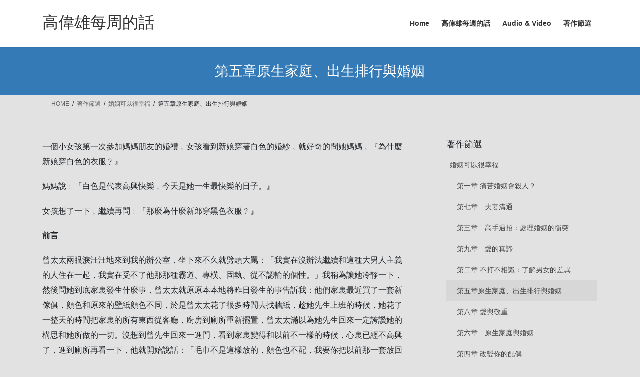

--- FILE ---
content_type: text/html; charset=UTF-8
request_url: https://timothyko.com/books/book2/book2ch5
body_size: 14622
content:
<!DOCTYPE html>
<html lang="en">
<head>
<meta charset="utf-8">
<meta http-equiv="X-UA-Compatible" content="IE=edge">
<meta name="viewport" content="width=device-width, initial-scale=1">
<title>第五章原生家庭、出生排行與婚姻 &#8211; 高偉雄每周的話</title>
<meta name='robots' content='max-image-preview:large' />
<link rel='dns-prefetch' href='//www.googletagmanager.com' />
<link rel="alternate" type="application/rss+xml" title="高偉雄每周的話 &raquo; Feed" href="https://timothyko.com/feed" />
<link rel="alternate" type="application/rss+xml" title="高偉雄每周的話 &raquo; Comments Feed" href="https://timothyko.com/comments/feed" />
<link rel="alternate" type="application/rss+xml" title="高偉雄每周的話 &raquo; 第五章原生家庭、出生排行與婚姻 Comments Feed" href="https://timothyko.com/books/book2/book2ch5/feed" />
<link rel="alternate" title="oEmbed (JSON)" type="application/json+oembed" href="https://timothyko.com/wp-json/oembed/1.0/embed?url=https%3A%2F%2Ftimothyko.com%2Fbooks%2Fbook2%2Fbook2ch5" />
<link rel="alternate" title="oEmbed (XML)" type="text/xml+oembed" href="https://timothyko.com/wp-json/oembed/1.0/embed?url=https%3A%2F%2Ftimothyko.com%2Fbooks%2Fbook2%2Fbook2ch5&#038;format=xml" />
<style id='wp-img-auto-sizes-contain-inline-css' type='text/css'>
img:is([sizes=auto i],[sizes^="auto," i]){contain-intrinsic-size:3000px 1500px}
/*# sourceURL=wp-img-auto-sizes-contain-inline-css */
</style>
<style id='wp-emoji-styles-inline-css' type='text/css'>

	img.wp-smiley, img.emoji {
		display: inline !important;
		border: none !important;
		box-shadow: none !important;
		height: 1em !important;
		width: 1em !important;
		margin: 0 0.07em !important;
		vertical-align: -0.1em !important;
		background: none !important;
		padding: 0 !important;
	}
/*# sourceURL=wp-emoji-styles-inline-css */
</style>
<style id='wp-block-library-inline-css' type='text/css'>
:root{--wp-block-synced-color:#7a00df;--wp-block-synced-color--rgb:122,0,223;--wp-bound-block-color:var(--wp-block-synced-color);--wp-editor-canvas-background:#ddd;--wp-admin-theme-color:#007cba;--wp-admin-theme-color--rgb:0,124,186;--wp-admin-theme-color-darker-10:#006ba1;--wp-admin-theme-color-darker-10--rgb:0,107,160.5;--wp-admin-theme-color-darker-20:#005a87;--wp-admin-theme-color-darker-20--rgb:0,90,135;--wp-admin-border-width-focus:2px}@media (min-resolution:192dpi){:root{--wp-admin-border-width-focus:1.5px}}.wp-element-button{cursor:pointer}:root .has-very-light-gray-background-color{background-color:#eee}:root .has-very-dark-gray-background-color{background-color:#313131}:root .has-very-light-gray-color{color:#eee}:root .has-very-dark-gray-color{color:#313131}:root .has-vivid-green-cyan-to-vivid-cyan-blue-gradient-background{background:linear-gradient(135deg,#00d084,#0693e3)}:root .has-purple-crush-gradient-background{background:linear-gradient(135deg,#34e2e4,#4721fb 50%,#ab1dfe)}:root .has-hazy-dawn-gradient-background{background:linear-gradient(135deg,#faaca8,#dad0ec)}:root .has-subdued-olive-gradient-background{background:linear-gradient(135deg,#fafae1,#67a671)}:root .has-atomic-cream-gradient-background{background:linear-gradient(135deg,#fdd79a,#004a59)}:root .has-nightshade-gradient-background{background:linear-gradient(135deg,#330968,#31cdcf)}:root .has-midnight-gradient-background{background:linear-gradient(135deg,#020381,#2874fc)}:root{--wp--preset--font-size--normal:16px;--wp--preset--font-size--huge:42px}.has-regular-font-size{font-size:1em}.has-larger-font-size{font-size:2.625em}.has-normal-font-size{font-size:var(--wp--preset--font-size--normal)}.has-huge-font-size{font-size:var(--wp--preset--font-size--huge)}.has-text-align-center{text-align:center}.has-text-align-left{text-align:left}.has-text-align-right{text-align:right}.has-fit-text{white-space:nowrap!important}#end-resizable-editor-section{display:none}.aligncenter{clear:both}.items-justified-left{justify-content:flex-start}.items-justified-center{justify-content:center}.items-justified-right{justify-content:flex-end}.items-justified-space-between{justify-content:space-between}.screen-reader-text{border:0;clip-path:inset(50%);height:1px;margin:-1px;overflow:hidden;padding:0;position:absolute;width:1px;word-wrap:normal!important}.screen-reader-text:focus{background-color:#ddd;clip-path:none;color:#444;display:block;font-size:1em;height:auto;left:5px;line-height:normal;padding:15px 23px 14px;text-decoration:none;top:5px;width:auto;z-index:100000}html :where(.has-border-color){border-style:solid}html :where([style*=border-top-color]){border-top-style:solid}html :where([style*=border-right-color]){border-right-style:solid}html :where([style*=border-bottom-color]){border-bottom-style:solid}html :where([style*=border-left-color]){border-left-style:solid}html :where([style*=border-width]){border-style:solid}html :where([style*=border-top-width]){border-top-style:solid}html :where([style*=border-right-width]){border-right-style:solid}html :where([style*=border-bottom-width]){border-bottom-style:solid}html :where([style*=border-left-width]){border-left-style:solid}html :where(img[class*=wp-image-]){height:auto;max-width:100%}:where(figure){margin:0 0 1em}html :where(.is-position-sticky){--wp-admin--admin-bar--position-offset:var(--wp-admin--admin-bar--height,0px)}@media screen and (max-width:600px){html :where(.is-position-sticky){--wp-admin--admin-bar--position-offset:0px}}

/*# sourceURL=wp-block-library-inline-css */
</style><style id='global-styles-inline-css' type='text/css'>
:root{--wp--preset--aspect-ratio--square: 1;--wp--preset--aspect-ratio--4-3: 4/3;--wp--preset--aspect-ratio--3-4: 3/4;--wp--preset--aspect-ratio--3-2: 3/2;--wp--preset--aspect-ratio--2-3: 2/3;--wp--preset--aspect-ratio--16-9: 16/9;--wp--preset--aspect-ratio--9-16: 9/16;--wp--preset--color--black: #000000;--wp--preset--color--cyan-bluish-gray: #abb8c3;--wp--preset--color--white: #ffffff;--wp--preset--color--pale-pink: #f78da7;--wp--preset--color--vivid-red: #cf2e2e;--wp--preset--color--luminous-vivid-orange: #ff6900;--wp--preset--color--luminous-vivid-amber: #fcb900;--wp--preset--color--light-green-cyan: #7bdcb5;--wp--preset--color--vivid-green-cyan: #00d084;--wp--preset--color--pale-cyan-blue: #8ed1fc;--wp--preset--color--vivid-cyan-blue: #0693e3;--wp--preset--color--vivid-purple: #9b51e0;--wp--preset--gradient--vivid-cyan-blue-to-vivid-purple: linear-gradient(135deg,rgb(6,147,227) 0%,rgb(155,81,224) 100%);--wp--preset--gradient--light-green-cyan-to-vivid-green-cyan: linear-gradient(135deg,rgb(122,220,180) 0%,rgb(0,208,130) 100%);--wp--preset--gradient--luminous-vivid-amber-to-luminous-vivid-orange: linear-gradient(135deg,rgb(252,185,0) 0%,rgb(255,105,0) 100%);--wp--preset--gradient--luminous-vivid-orange-to-vivid-red: linear-gradient(135deg,rgb(255,105,0) 0%,rgb(207,46,46) 100%);--wp--preset--gradient--very-light-gray-to-cyan-bluish-gray: linear-gradient(135deg,rgb(238,238,238) 0%,rgb(169,184,195) 100%);--wp--preset--gradient--cool-to-warm-spectrum: linear-gradient(135deg,rgb(74,234,220) 0%,rgb(151,120,209) 20%,rgb(207,42,186) 40%,rgb(238,44,130) 60%,rgb(251,105,98) 80%,rgb(254,248,76) 100%);--wp--preset--gradient--blush-light-purple: linear-gradient(135deg,rgb(255,206,236) 0%,rgb(152,150,240) 100%);--wp--preset--gradient--blush-bordeaux: linear-gradient(135deg,rgb(254,205,165) 0%,rgb(254,45,45) 50%,rgb(107,0,62) 100%);--wp--preset--gradient--luminous-dusk: linear-gradient(135deg,rgb(255,203,112) 0%,rgb(199,81,192) 50%,rgb(65,88,208) 100%);--wp--preset--gradient--pale-ocean: linear-gradient(135deg,rgb(255,245,203) 0%,rgb(182,227,212) 50%,rgb(51,167,181) 100%);--wp--preset--gradient--electric-grass: linear-gradient(135deg,rgb(202,248,128) 0%,rgb(113,206,126) 100%);--wp--preset--gradient--midnight: linear-gradient(135deg,rgb(2,3,129) 0%,rgb(40,116,252) 100%);--wp--preset--font-size--small: 13px;--wp--preset--font-size--medium: 20px;--wp--preset--font-size--large: 36px;--wp--preset--font-size--x-large: 42px;--wp--preset--spacing--20: 0.44rem;--wp--preset--spacing--30: 0.67rem;--wp--preset--spacing--40: 1rem;--wp--preset--spacing--50: 1.5rem;--wp--preset--spacing--60: 2.25rem;--wp--preset--spacing--70: 3.38rem;--wp--preset--spacing--80: 5.06rem;--wp--preset--shadow--natural: 6px 6px 9px rgba(0, 0, 0, 0.2);--wp--preset--shadow--deep: 12px 12px 50px rgba(0, 0, 0, 0.4);--wp--preset--shadow--sharp: 6px 6px 0px rgba(0, 0, 0, 0.2);--wp--preset--shadow--outlined: 6px 6px 0px -3px rgb(255, 255, 255), 6px 6px rgb(0, 0, 0);--wp--preset--shadow--crisp: 6px 6px 0px rgb(0, 0, 0);}:where(.is-layout-flex){gap: 0.5em;}:where(.is-layout-grid){gap: 0.5em;}body .is-layout-flex{display: flex;}.is-layout-flex{flex-wrap: wrap;align-items: center;}.is-layout-flex > :is(*, div){margin: 0;}body .is-layout-grid{display: grid;}.is-layout-grid > :is(*, div){margin: 0;}:where(.wp-block-columns.is-layout-flex){gap: 2em;}:where(.wp-block-columns.is-layout-grid){gap: 2em;}:where(.wp-block-post-template.is-layout-flex){gap: 1.25em;}:where(.wp-block-post-template.is-layout-grid){gap: 1.25em;}.has-black-color{color: var(--wp--preset--color--black) !important;}.has-cyan-bluish-gray-color{color: var(--wp--preset--color--cyan-bluish-gray) !important;}.has-white-color{color: var(--wp--preset--color--white) !important;}.has-pale-pink-color{color: var(--wp--preset--color--pale-pink) !important;}.has-vivid-red-color{color: var(--wp--preset--color--vivid-red) !important;}.has-luminous-vivid-orange-color{color: var(--wp--preset--color--luminous-vivid-orange) !important;}.has-luminous-vivid-amber-color{color: var(--wp--preset--color--luminous-vivid-amber) !important;}.has-light-green-cyan-color{color: var(--wp--preset--color--light-green-cyan) !important;}.has-vivid-green-cyan-color{color: var(--wp--preset--color--vivid-green-cyan) !important;}.has-pale-cyan-blue-color{color: var(--wp--preset--color--pale-cyan-blue) !important;}.has-vivid-cyan-blue-color{color: var(--wp--preset--color--vivid-cyan-blue) !important;}.has-vivid-purple-color{color: var(--wp--preset--color--vivid-purple) !important;}.has-black-background-color{background-color: var(--wp--preset--color--black) !important;}.has-cyan-bluish-gray-background-color{background-color: var(--wp--preset--color--cyan-bluish-gray) !important;}.has-white-background-color{background-color: var(--wp--preset--color--white) !important;}.has-pale-pink-background-color{background-color: var(--wp--preset--color--pale-pink) !important;}.has-vivid-red-background-color{background-color: var(--wp--preset--color--vivid-red) !important;}.has-luminous-vivid-orange-background-color{background-color: var(--wp--preset--color--luminous-vivid-orange) !important;}.has-luminous-vivid-amber-background-color{background-color: var(--wp--preset--color--luminous-vivid-amber) !important;}.has-light-green-cyan-background-color{background-color: var(--wp--preset--color--light-green-cyan) !important;}.has-vivid-green-cyan-background-color{background-color: var(--wp--preset--color--vivid-green-cyan) !important;}.has-pale-cyan-blue-background-color{background-color: var(--wp--preset--color--pale-cyan-blue) !important;}.has-vivid-cyan-blue-background-color{background-color: var(--wp--preset--color--vivid-cyan-blue) !important;}.has-vivid-purple-background-color{background-color: var(--wp--preset--color--vivid-purple) !important;}.has-black-border-color{border-color: var(--wp--preset--color--black) !important;}.has-cyan-bluish-gray-border-color{border-color: var(--wp--preset--color--cyan-bluish-gray) !important;}.has-white-border-color{border-color: var(--wp--preset--color--white) !important;}.has-pale-pink-border-color{border-color: var(--wp--preset--color--pale-pink) !important;}.has-vivid-red-border-color{border-color: var(--wp--preset--color--vivid-red) !important;}.has-luminous-vivid-orange-border-color{border-color: var(--wp--preset--color--luminous-vivid-orange) !important;}.has-luminous-vivid-amber-border-color{border-color: var(--wp--preset--color--luminous-vivid-amber) !important;}.has-light-green-cyan-border-color{border-color: var(--wp--preset--color--light-green-cyan) !important;}.has-vivid-green-cyan-border-color{border-color: var(--wp--preset--color--vivid-green-cyan) !important;}.has-pale-cyan-blue-border-color{border-color: var(--wp--preset--color--pale-cyan-blue) !important;}.has-vivid-cyan-blue-border-color{border-color: var(--wp--preset--color--vivid-cyan-blue) !important;}.has-vivid-purple-border-color{border-color: var(--wp--preset--color--vivid-purple) !important;}.has-vivid-cyan-blue-to-vivid-purple-gradient-background{background: var(--wp--preset--gradient--vivid-cyan-blue-to-vivid-purple) !important;}.has-light-green-cyan-to-vivid-green-cyan-gradient-background{background: var(--wp--preset--gradient--light-green-cyan-to-vivid-green-cyan) !important;}.has-luminous-vivid-amber-to-luminous-vivid-orange-gradient-background{background: var(--wp--preset--gradient--luminous-vivid-amber-to-luminous-vivid-orange) !important;}.has-luminous-vivid-orange-to-vivid-red-gradient-background{background: var(--wp--preset--gradient--luminous-vivid-orange-to-vivid-red) !important;}.has-very-light-gray-to-cyan-bluish-gray-gradient-background{background: var(--wp--preset--gradient--very-light-gray-to-cyan-bluish-gray) !important;}.has-cool-to-warm-spectrum-gradient-background{background: var(--wp--preset--gradient--cool-to-warm-spectrum) !important;}.has-blush-light-purple-gradient-background{background: var(--wp--preset--gradient--blush-light-purple) !important;}.has-blush-bordeaux-gradient-background{background: var(--wp--preset--gradient--blush-bordeaux) !important;}.has-luminous-dusk-gradient-background{background: var(--wp--preset--gradient--luminous-dusk) !important;}.has-pale-ocean-gradient-background{background: var(--wp--preset--gradient--pale-ocean) !important;}.has-electric-grass-gradient-background{background: var(--wp--preset--gradient--electric-grass) !important;}.has-midnight-gradient-background{background: var(--wp--preset--gradient--midnight) !important;}.has-small-font-size{font-size: var(--wp--preset--font-size--small) !important;}.has-medium-font-size{font-size: var(--wp--preset--font-size--medium) !important;}.has-large-font-size{font-size: var(--wp--preset--font-size--large) !important;}.has-x-large-font-size{font-size: var(--wp--preset--font-size--x-large) !important;}
/*# sourceURL=global-styles-inline-css */
</style>

<style id='classic-theme-styles-inline-css' type='text/css'>
/*! This file is auto-generated */
.wp-block-button__link{color:#fff;background-color:#32373c;border-radius:9999px;box-shadow:none;text-decoration:none;padding:calc(.667em + 2px) calc(1.333em + 2px);font-size:1.125em}.wp-block-file__button{background:#32373c;color:#fff;text-decoration:none}
/*# sourceURL=/wp-includes/css/classic-themes.min.css */
</style>
<link rel='stylesheet' id='fontawesome-css' href='https://timothyko.com/wp-content/plugins/gutentor/assets/library/fontawesome/css/all.min.css?ver=5.12.0' type='text/css' media='all' />
<link rel='stylesheet' id='wpness-grid-css' href='https://timothyko.com/wp-content/plugins/gutentor/assets/library/wpness-grid/wpness-grid.css?ver=1.0.0' type='text/css' media='all' />
<link rel='stylesheet' id='animate-css' href='https://timothyko.com/wp-content/plugins/gutentor/assets/library/animatecss/animate.min.css?ver=3.7.2' type='text/css' media='all' />
<link rel='stylesheet' id='wp-components-css' href='https://timothyko.com/wp-includes/css/dist/components/style.min.css?ver=6.9' type='text/css' media='all' />
<link rel='stylesheet' id='wp-preferences-css' href='https://timothyko.com/wp-includes/css/dist/preferences/style.min.css?ver=6.9' type='text/css' media='all' />
<link rel='stylesheet' id='wp-block-editor-css' href='https://timothyko.com/wp-includes/css/dist/block-editor/style.min.css?ver=6.9' type='text/css' media='all' />
<link rel='stylesheet' id='wp-reusable-blocks-css' href='https://timothyko.com/wp-includes/css/dist/reusable-blocks/style.min.css?ver=6.9' type='text/css' media='all' />
<link rel='stylesheet' id='wp-patterns-css' href='https://timothyko.com/wp-includes/css/dist/patterns/style.min.css?ver=6.9' type='text/css' media='all' />
<link rel='stylesheet' id='wp-editor-css' href='https://timothyko.com/wp-includes/css/dist/editor/style.min.css?ver=6.9' type='text/css' media='all' />
<link rel='stylesheet' id='gutentor-css' href='https://timothyko.com/wp-content/plugins/gutentor/dist/blocks.style.build.css?ver=3.5.4' type='text/css' media='all' />
<link rel='stylesheet' id='bootstrap-4-style-css' href='https://timothyko.com/wp-content/themes/lightning/_g2/library/bootstrap-4/css/bootstrap.min.css?ver=4.5.0' type='text/css' media='all' />
<link rel='stylesheet' id='lightning-common-style-css' href='https://timothyko.com/wp-content/themes/lightning/_g2/assets/css/common.css?ver=15.33.1' type='text/css' media='all' />
<style id='lightning-common-style-inline-css' type='text/css'>
/* vk-mobile-nav */:root {--vk-mobile-nav-menu-btn-bg-src: url("https://timothyko.com/wp-content/themes/lightning/_g2/inc/vk-mobile-nav/package/images/vk-menu-btn-black.svg");--vk-mobile-nav-menu-btn-close-bg-src: url("https://timothyko.com/wp-content/themes/lightning/_g2/inc/vk-mobile-nav/package/images/vk-menu-close-black.svg");--vk-menu-acc-icon-open-black-bg-src: url("https://timothyko.com/wp-content/themes/lightning/_g2/inc/vk-mobile-nav/package/images/vk-menu-acc-icon-open-black.svg");--vk-menu-acc-icon-open-white-bg-src: url("https://timothyko.com/wp-content/themes/lightning/_g2/inc/vk-mobile-nav/package/images/vk-menu-acc-icon-open-white.svg");--vk-menu-acc-icon-close-black-bg-src: url("https://timothyko.com/wp-content/themes/lightning/_g2/inc/vk-mobile-nav/package/images/vk-menu-close-black.svg");--vk-menu-acc-icon-close-white-bg-src: url("https://timothyko.com/wp-content/themes/lightning/_g2/inc/vk-mobile-nav/package/images/vk-menu-close-white.svg");}
/*# sourceURL=lightning-common-style-inline-css */
</style>
<link rel='stylesheet' id='lightning-design-style-css' href='https://timothyko.com/wp-content/themes/lightning/_g2/design-skin/origin2/css/style.css?ver=15.33.1' type='text/css' media='all' />
<style id='lightning-design-style-inline-css' type='text/css'>
:root {--color-key:#337ab7;--wp--preset--color--vk-color-primary:#337ab7;--color-key-dark:#2e6da4;}
a { color:#337ab7; }
.tagcloud a:before { font-family: "Font Awesome 7 Free";content: "\f02b";font-weight: bold; }
.media .media-body .media-heading a:hover { color:; }@media (min-width: 768px){.gMenu > li:before,.gMenu > li.menu-item-has-children::after { border-bottom-color: }.gMenu li li { background-color: }.gMenu li li a:hover { background-color:; }} /* @media (min-width: 768px) */.page-header { background-color:; }h2,.mainSection-title { border-top-color:; }h3:after,.subSection-title:after { border-bottom-color:; }ul.page-numbers li span.page-numbers.current,.page-link dl .post-page-numbers.current { background-color:; }.pager li > a { border-color:;color:;}.pager li > a:hover { background-color:;color:#fff;}.siteFooter { border-top-color:; }dt { border-left-color:; }:root {--g_nav_main_acc_icon_open_url:url(https://timothyko.com/wp-content/themes/lightning/_g2/inc/vk-mobile-nav/package/images/vk-menu-acc-icon-open-black.svg);--g_nav_main_acc_icon_close_url: url(https://timothyko.com/wp-content/themes/lightning/_g2/inc/vk-mobile-nav/package/images/vk-menu-close-black.svg);--g_nav_sub_acc_icon_open_url: url(https://timothyko.com/wp-content/themes/lightning/_g2/inc/vk-mobile-nav/package/images/vk-menu-acc-icon-open-white.svg);--g_nav_sub_acc_icon_close_url: url(https://timothyko.com/wp-content/themes/lightning/_g2/inc/vk-mobile-nav/package/images/vk-menu-close-white.svg);}
/*# sourceURL=lightning-design-style-inline-css */
</style>
<link rel='stylesheet' id='lightning-theme-style-css' href='https://timothyko.com/wp-content/themes/lightning/style.css?ver=15.33.1' type='text/css' media='all' />
<style id='lightning-theme-style-inline-css' type='text/css'>

			.prBlock_icon_outer { border:1px solid #337ab7; }
			.prBlock_icon { color:#337ab7; }
		
/*# sourceURL=lightning-theme-style-inline-css */
</style>
<link rel='stylesheet' id='vk-font-awesome-css' href='https://timothyko.com/wp-content/themes/lightning/vendor/vektor-inc/font-awesome-versions/src/font-awesome/css/all.min.css?ver=7.1.0' type='text/css' media='all' />
<script type="text/javascript" src="https://timothyko.com/wp-includes/js/jquery/jquery.min.js?ver=3.7.1" id="jquery-core-js"></script>
<script type="text/javascript" src="https://timothyko.com/wp-includes/js/jquery/jquery-migrate.min.js?ver=3.4.1" id="jquery-migrate-js"></script>

<!-- Google tag (gtag.js) snippet added by Site Kit -->
<!-- Google Analytics snippet added by Site Kit -->
<script type="text/javascript" src="https://www.googletagmanager.com/gtag/js?id=GT-NNM9DPR4" id="google_gtagjs-js" async></script>
<script type="text/javascript" id="google_gtagjs-js-after">
/* <![CDATA[ */
window.dataLayer = window.dataLayer || [];function gtag(){dataLayer.push(arguments);}
gtag("set","linker",{"domains":["timothyko.com"]});
gtag("js", new Date());
gtag("set", "developer_id.dZTNiMT", true);
gtag("config", "GT-NNM9DPR4");
 window._googlesitekit = window._googlesitekit || {}; window._googlesitekit.throttledEvents = []; window._googlesitekit.gtagEvent = (name, data) => { var key = JSON.stringify( { name, data } ); if ( !! window._googlesitekit.throttledEvents[ key ] ) { return; } window._googlesitekit.throttledEvents[ key ] = true; setTimeout( () => { delete window._googlesitekit.throttledEvents[ key ]; }, 5 ); gtag( "event", name, { ...data, event_source: "site-kit" } ); }; 
//# sourceURL=google_gtagjs-js-after
/* ]]> */
</script>
<link rel="https://api.w.org/" href="https://timothyko.com/wp-json/" /><link rel="alternate" title="JSON" type="application/json" href="https://timothyko.com/wp-json/wp/v2/pages/88" /><link rel="EditURI" type="application/rsd+xml" title="RSD" href="https://timothyko.com/xmlrpc.php?rsd" />
<meta name="generator" content="WordPress 6.9" />
<link rel="canonical" href="https://timothyko.com/books/book2/book2ch5" />
<link rel='shortlink' href='https://timothyko.com/?p=88' />
<meta name="generator" content="Site Kit by Google 1.170.0" /><style id="lightning-color-custom-for-plugins" type="text/css">/* ltg theme common */.color_key_bg,.color_key_bg_hover:hover{background-color: #337ab7;}.color_key_txt,.color_key_txt_hover:hover{color: #337ab7;}.color_key_border,.color_key_border_hover:hover{border-color: #337ab7;}.color_key_dark_bg,.color_key_dark_bg_hover:hover{background-color: #2e6da4;}.color_key_dark_txt,.color_key_dark_txt_hover:hover{color: #2e6da4;}.color_key_dark_border,.color_key_dark_border_hover:hover{border-color: #2e6da4;}</style><meta name="google-site-verification" content="tILxUoLQP93nPNMC0cI4xYXjpfGgdT9CpFF_7F46g74"><style type="text/css" id="custom-background-css">
body.custom-background { background-color: #e2e2e2; }
</style>
			<style type="text/css" id="wp-custom-css">
			
.slide {height: 450px !important;}		</style>
		
</head>
<body class="wp-singular page-template-default page page-id-88 page-child parent-pageid-85 custom-background wp-theme-lightning gutentor-active fa_v7_css sidebar-fix sidebar-fix-priority-top bootstrap4 device-pc">
<a class="skip-link screen-reader-text" href="#main">Skip to the content</a>
<a class="skip-link screen-reader-text" href="#vk-mobile-nav">Skip to the Navigation</a>
<header class="siteHeader">
		<div class="container siteHeadContainer">
		<div class="navbar-header">
						<p class="navbar-brand siteHeader_logo">
			<a href="https://timothyko.com/">
				<span>高偉雄每周的話</span>
			</a>
			</p>
					</div>

					<div id="gMenu_outer" class="gMenu_outer">
				<nav class="menu-%e4%b8%bb%e8%8f%9c%e5%8d%95-container"><ul id="menu-%e4%b8%bb%e8%8f%9c%e5%8d%95" class="menu gMenu vk-menu-acc"><li id="menu-item-1567" class="menu-item menu-item-type-custom menu-item-object-custom menu-item-home"><a href="http://timothyko.com/"><strong class="gMenu_name">Home</strong></a></li>
<li id="menu-item-1522" class="menu-item menu-item-type-taxonomy menu-item-object-category"><a href="https://timothyko.com/Topics/%e9%ab%98%e5%81%89%e9%9b%84%e6%af%8f%e9%80%b1%e7%9a%84%e8%a9%b1"><strong class="gMenu_name">高偉雄每週的話</strong></a></li>
<li id="menu-item-1523" class="menu-item menu-item-type-post_type menu-item-object-page menu-item-has-children"><a href="https://timothyko.com/%e8%ac%9b%e9%81%93%e5%8f%8a%e8%ac%9b%e5%ba%a7"><strong class="gMenu_name">Audio &#038; Video</strong></a>
<ul class="sub-menu">
	<li id="menu-item-4563" class="menu-item menu-item-type-post_type menu-item-object-page"><a href="https://timothyko.com/2025-sermon">2025 Sermon</a></li>
	<li id="menu-item-4382" class="menu-item menu-item-type-post_type menu-item-object-page"><a href="https://timothyko.com/2024-sermon">2024 Sermon</a></li>
	<li id="menu-item-4240" class="menu-item menu-item-type-post_type menu-item-object-page"><a href="https://timothyko.com/2023-sermon">2023 Sermon</a></li>
	<li id="menu-item-4127" class="menu-item menu-item-type-post_type menu-item-object-page"><a href="https://timothyko.com/2022-sermon">2022 sermon</a></li>
	<li id="menu-item-1566" class="menu-item menu-item-type-post_type menu-item-object-page"><a href="https://timothyko.com/%e8%ac%9b%e9%81%93%e5%8f%8a%e8%ac%9b%e5%ba%a7/20102011%e8%ac%9b%e9%81%93%e9%8c%84%e9%9f%b3">2010~2011講道錄音</a></li>
	<li id="menu-item-4128" class="menu-item menu-item-type-post_type menu-item-object-page"><a href="https://timothyko.com/%e8%ac%9b%e9%81%93%e5%8f%8a%e8%ac%9b%e5%ba%a7/20142015-audio-video">2014~2015 Audio &#038; Video</a></li>
	<li id="menu-item-1568" class="menu-item menu-item-type-post_type menu-item-object-page"><a href="https://timothyko.com/%e8%ac%9b%e9%81%93%e5%8f%8a%e8%ac%9b%e5%ba%a7/parenting">父母锦囊</a></li>
</ul>
</li>
<li id="menu-item-1530" class="menu-item menu-item-type-post_type menu-item-object-page current-page-ancestor current-menu-ancestor current_page_ancestor menu-item-has-children"><a href="https://timothyko.com/books"><strong class="gMenu_name">著作節選</strong></a>
<ul class="sub-menu">
	<li id="menu-item-1531" class="menu-item menu-item-type-post_type menu-item-object-page current-page-ancestor current-menu-ancestor current-menu-parent current-page-parent current_page_parent current_page_ancestor menu-item-has-children"><a href="https://timothyko.com/books/book2">婚姻可以很幸福</a>
	<ul class="sub-menu">
		<li id="menu-item-1579" class="menu-item menu-item-type-post_type menu-item-object-page"><a href="https://timothyko.com/books/book2/book2ch1">第一章 痛苦婚姻會殺人？</a></li>
		<li id="menu-item-1583" class="menu-item menu-item-type-post_type menu-item-object-page"><a href="https://timothyko.com/books/book2/book2ch2">第二章 不打不相識：了解男女的差異</a></li>
		<li id="menu-item-1581" class="menu-item menu-item-type-post_type menu-item-object-page"><a href="https://timothyko.com/books/book2/book2ch3">第三章　高手過招：處理婚姻的衝突</a></li>
		<li id="menu-item-1587" class="menu-item menu-item-type-post_type menu-item-object-page"><a href="https://timothyko.com/books/book2/book2ch4">第四章 改變你的配偶</a></li>
		<li id="menu-item-1584" class="menu-item menu-item-type-post_type menu-item-object-page current-menu-item page_item page-item-88 current_page_item"><a href="https://timothyko.com/books/book2/book2ch5">第五章原生家庭、出生排行與婚姻</a></li>
		<li id="menu-item-1586" class="menu-item menu-item-type-post_type menu-item-object-page"><a href="https://timothyko.com/books/book2/book2ch6">第六章　原生家庭與婚姻</a></li>
		<li id="menu-item-1580" class="menu-item menu-item-type-post_type menu-item-object-page"><a href="https://timothyko.com/books/book2/book2ch7">第七章　夫妻溝通</a></li>
		<li id="menu-item-1585" class="menu-item menu-item-type-post_type menu-item-object-page"><a href="https://timothyko.com/books/book2/book2ch8">第八章 愛與敬重</a></li>
		<li id="menu-item-1582" class="menu-item menu-item-type-post_type menu-item-object-page"><a href="https://timothyko.com/books/book2/book2ch">第九章　愛的真諦</a></li>
		<li id="menu-item-1588" class="menu-item menu-item-type-post_type menu-item-object-page"><a href="https://timothyko.com/books/book2/book2ch10">附錄：婚前預備</a></li>
	</ul>
</li>
	<li id="menu-item-1542" class="menu-item menu-item-type-post_type menu-item-object-page menu-item-has-children"><a href="https://timothyko.com/books/book1">我爲什麽是我</a>
	<ul class="sub-menu">
		<li id="menu-item-1589" class="menu-item menu-item-type-post_type menu-item-object-page"><a href="https://timothyko.com/books/book1/%e6%88%91%e7%88%b2%e4%bb%80%e9%ba%bd%e6%98%af%e6%88%91ch5">第五章出生排列次與個性</a></li>
		<li id="menu-item-1591" class="menu-item menu-item-type-post_type menu-item-object-page"><a href="https://timothyko.com/books/book1/%e6%88%91%e7%88%b2%e4%bb%80%e9%ba%bd%e6%98%af%e6%88%91ch6">第六章 家庭溝通模式</a></li>
		<li id="menu-item-1590" class="menu-item menu-item-type-post_type menu-item-object-page"><a href="https://timothyko.com/books/book1/%e6%88%91%e7%88%b2%e4%bb%80%e9%ba%bd%e6%98%af%e6%88%91ch8">第八章 害怕失敗</a></li>
	</ul>
</li>
	<li id="menu-item-1546" class="menu-item menu-item-type-post_type menu-item-object-page menu-item-has-children"><a href="https://timothyko.com/books/book4">教養兒女GPS</a>
	<ul class="sub-menu">
		<li id="menu-item-1592" class="menu-item menu-item-type-post_type menu-item-object-page"><a href="https://timothyko.com/books/book4/book4chp1">第一章      養兒育女</a></li>
		<li id="menu-item-1596" class="menu-item menu-item-type-post_type menu-item-object-page"><a href="https://timothyko.com/books/book4/book4chp2">第二章 育兒基本概念</a></li>
		<li id="menu-item-1594" class="menu-item menu-item-type-post_type menu-item-object-page"><a href="https://timothyko.com/books/book4/book4chp3">第三章            溝通</a></li>
		<li id="menu-item-1605" class="menu-item menu-item-type-post_type menu-item-object-page"><a href="https://timothyko.com/books/book4/book4chp4">第四章 父母角色</a></li>
		<li id="menu-item-1597" class="menu-item menu-item-type-post_type menu-item-object-page"><a href="https://timothyko.com/books/book4/book4chp5">第五章            情商EQ</a></li>
		<li id="menu-item-1599" class="menu-item menu-item-type-post_type menu-item-object-page"><a href="https://timothyko.com/books/book4/book4chp">第六章　管教</a></li>
		<li id="menu-item-1593" class="menu-item menu-item-type-post_type menu-item-object-page"><a href="https://timothyko.com/books/book4/book4chp7">第七章  偏食</a></li>
		<li id="menu-item-1598" class="menu-item menu-item-type-post_type menu-item-object-page"><a href="https://timothyko.com/books/book4/book4chp8">第八章            性教育</a></li>
		<li id="menu-item-1595" class="menu-item menu-item-type-post_type menu-item-object-page"><a href="https://timothyko.com/books/book4/book4chp9">第九章            手足鬩牆</a></li>
		<li id="menu-item-1604" class="menu-item menu-item-type-post_type menu-item-object-page"><a href="https://timothyko.com/books/book4/book4chp10">第十章 電子媒體</a></li>
		<li id="menu-item-1600" class="menu-item menu-item-type-post_type menu-item-object-page"><a href="https://timothyko.com/books/book4/book4chp11">第十一章　品格培養（一）</a></li>
		<li id="menu-item-1602" class="menu-item menu-item-type-post_type menu-item-object-page"><a href="https://timothyko.com/books/book4/book4chp12">第十二章　品格培養（二）</a></li>
		<li id="menu-item-1601" class="menu-item menu-item-type-post_type menu-item-object-page"><a href="https://timothyko.com/books/book4/book4chp13">第十三章        青少年</a></li>
		<li id="menu-item-1603" class="menu-item menu-item-type-post_type menu-item-object-page"><a href="https://timothyko.com/books/book4/book4chp14">第十四章    屬靈父母</a></li>
	</ul>
</li>
	<li id="menu-item-1561" class="menu-item menu-item-type-post_type menu-item-object-page menu-item-has-children"><a href="https://timothyko.com/books/book3">有傷害沒傷痕</a>
	<ul class="sub-menu">
		<li id="menu-item-1608" class="menu-item menu-item-type-post_type menu-item-object-page"><a href="https://timothyko.com/books/book3/book3ch6">第6章      情緒雙胞胎──性格違常</a></li>
		<li id="menu-item-1609" class="menu-item menu-item-type-post_type menu-item-object-page"><a href="https://timothyko.com/books/book3/book3ch7">第7章 楚河漢界──釐定界限</a></li>
	</ul>
</li>
</ul>
</li>
</ul></nav>			</div>
			</div>
	</header>

<div class="section page-header"><div class="container"><div class="row"><div class="col-md-12">
<h1 class="page-header_pageTitle">
第五章原生家庭、出生排行與婚姻</h1>
</div></div></div></div><!-- [ /.page-header ] -->


<!-- [ .breadSection ] --><div class="section breadSection"><div class="container"><div class="row"><ol class="breadcrumb" itemscope itemtype="https://schema.org/BreadcrumbList"><li id="panHome" itemprop="itemListElement" itemscope itemtype="http://schema.org/ListItem"><a itemprop="item" href="https://timothyko.com/"><span itemprop="name"><i class="fa-solid fa-house"></i> HOME</span></a><meta itemprop="position" content="1" /></li><li itemprop="itemListElement" itemscope itemtype="http://schema.org/ListItem"><a itemprop="item" href="https://timothyko.com/books"><span itemprop="name">著作節選</span></a><meta itemprop="position" content="2" /></li><li itemprop="itemListElement" itemscope itemtype="http://schema.org/ListItem"><a itemprop="item" href="https://timothyko.com/books/book2"><span itemprop="name">婚姻可以很幸福</span></a><meta itemprop="position" content="3" /></li><li><span>第五章原生家庭、出生排行與婚姻</span><meta itemprop="position" content="4" /></li></ol></div></div></div><!-- [ /.breadSection ] -->

<div class="section siteContent">
<div class="container">
<div class="row">

	<div class="col mainSection mainSection-col-two baseSection vk_posts-mainSection" id="main" role="main">
				<article id="post-88" class="entry entry-full post-88 page type-page status-publish hentry">

	
	
	
	<div class="entry-body">
				<p>一個小女孩第一次參加媽媽朋友的婚禮﹐女孩看到新娘穿著白色的婚紗﹐就好奇的問她媽媽﹐『為什麼新娘穿白色的衣服﹖』</p>
<p>媽媽說﹕『白色是代表高興快樂﹐今天是她一生最快樂的日子。』</p>
<p>女孩想了一下﹐繼續再問﹕『那麼為什麼新郎穿黑色衣服﹖』</p>
<p><strong>前言</strong><strong></strong></p>
<p>曾太太兩眼淚汪汪地來到我的辦公室，坐下來不久就劈頭大罵：「我實在沒辦法繼續和這種大男人主義的人住在一起，我實在受不了他那那種霸道、專橫、固執、從不認輸的個性。」我稍為讓她冷靜一下，然後問她到底家裏發生什麼事，曾太太就原原本本地將昨日發生的事告訢我：他們家裏最近買了一套新傢俱，顏色和原來的壁紙顏色不同，於是曾太太花了很多時間去找牆紙，趁她先生上班的時候，她花了一整天的時間把家裏的所有東西從客廳，廚房到廁所重新擺置，曾太太滿以為她先生回來一定誇讚她的構思和她所做的一切。沒想到曾先生回來一進門，看到家裏變得和以前不一樣的時候，心裏已經不高興了，進到廁所再看一下，他就開始說話：「毛巾不是這樣放的，顏色也不配，我要你把以前那一套放回去，新的那一套沙發太靠近窗口，太陽曬多顏色會變，要把它放在右邊。」曾先生後來加了一句話：「本來好好的，無緣無故為什麼把它改了，下次做什麼東西先要問過我。」結果二個人為了這件事鬧了一整個晚上，兩人都沒有好好睡。我問她以前有沒有類似的經歷。她說常常有，有時候連廁所要用什麼紙，他們也有不問的意見而鬧得不開心。我問她是否習慣想到什麼就去做？她說是。我再問她在原來出生的家裏是否排行老大，她點點頭，我再說：我猜你的先生在他的原生家庭大概也是老大吧！她眼晴瞪得有點大，說：「你怎會知道？」</p>
<p>一對比較年輕的夫掃來到我的辦公室，他們大概已經結婚三年多，兩人都有一份相當不錯的工作，生活穩定，又沒有小孩。我問他們為什麼需要輔導，他們告訴我，過去三年來他們發覺不但沒有什麼積蓄，而且還欠下一大堆債務，光是信用卡，他們每個人有十二張，而每張信用卡，他們幾乎用到信用卡公司最高額度限制的數目，換句話說，他們已經不能再用信用卡，現在工作所賺的薪水剛好夠付利息而已。我聽完之後，頓了一下，然後我問：「我祗是有點好奇，我想問一問你們二個人在你們的原生家庭裏是否都是排行最小。」他們望望對方，然從看著我，說：「你怎會知道？」</p>
<p>許多人都同意一個人的成長背景會影響他的個性、脾氣和性格。但很少人會想到我們在原生家庭的出生排行長幼次序也是一個很重要的因素。在芸芸眾多心理學家之中，Adler是首先提出在家庭中個人的出生排行次序與個性有莫大關連的學者。Adler觀察到儘管是在同一個家庭，同一個環境，同一對父母，甚至一樣管教的孩子，他們居然會有全然不同的個性。居長有居長的個性，排老二有老二的個性，在家中居幼亦然。如果無弟兄姊妹，在家中是獨生孩子，他們又有不同的個性。這些家庭出生排行次序不但影響我們的個性、脾氣、性格，有時也會影響我們長大後選擇工作，個人興趣，與人交往，將來選擇配偶，甚至和配偶在什麼事情上爭執最多，也都有關係。以下是對家裏排行次序不同的個性分析。</p>
<p><strong>個性分析</strong><strong></strong></p>
<p>老大的個性</p>
<p>第一個孩子和父母的關係不是其他跟著後面的弟妹所能比擬的。因為是第一孩子，所以父母所花的時間、預備孩子來臨等工夫都比其他晚來的孩子多。一方面他們會為第一個孩子的來臨感到非常興奮，可能在孩子未出母胎之前，父母就已經開始為孩子描繪一生的藍圖，計劃怎樣預備他們成材、要入什麼學校、要讀那一所小學、那一間大學，甚至他們以後結婚生子等事都計劃週詳。可想而知，在家中居長的孩子，他們未出生之前已經有好戲等著他們了。另一方便，父母可能把他們一生達不到的夢想也準備放在這個孩子的身上，期望孩子來完成那些他們一生引以遺憾的宿願。可想而知，父母對第一個孩子的抱負和期望之大。</p>
<p>不難想像第一個孩子的一言一語、一舉一動都會令父母感到興奮無比，他們第一次出牙齒、第一次講話更是天大的事。所以在家庭中居長的特色是：他們總是得到父母最多的注意力、愛和關懷。但與此同時，長子、長女也往往要承受父母對他們出人頭地、望子成龍、望女成凰的壓力。無怪乎有人說老大學走路、學說話、甚至學上廁所，都可能比其他孩子來得早。</p>
<p>在老二還未來臨前，老大的確幾乎完全得到父母所有的關懷和愛。他們在家中可能有當王的感覺，因為家裏什麼事都好像環繞他們過日子似的。但是當第二個孩子出生時，這些好日子就不再有了，老大覺得老二的來臨簡直是一種威脅，他不明白父母為什麼對他不滿意，要多找一個孩子來和他爭寵。他本來獨霸一方，稱王稱帝，現在那種帝王日子不再復返了，父母把他們的注意力放在新生兒身上，老大有被遺棄和失寵的感覺，有很長的一段時期老大不能克服這種失寵難過的感受，他巴不得把弟弟或妹妹送走。</p>
<p>此時可能會有這種情形發生：老大可能開始會有一些幼稚的行為出現，如發脾氣、吵鬧、敵對、兇惡，有時甚至會偷偷去故意傷害還是嬰兒的弟弟或妹妹。這些行為背後的目的，不外是想重新拾回過去父母對他們的獨一無二的寵愛和注意力而已。</p>
<p>在這種情況，如果父母不明自他們的心理，通常有二種處理方法：一是放縱，一是嚴厲管教。父母放縱的結果，易養成老大專橫、任性、惟我獨專的個性；但另一方面，如果老大發現吵鬧行為不得要領，反而弄巧成拙，令父母對他特別管教嚴厲，那麼老大可能會改變方法，開始以合作、信服的態度與父母周旋，他們甚至會幫父母照顧弟妹、換尿片、餵奶等工作，目的仍是想得回父母的歡心。當父母稱讚說他聽話、乖巧和成熟，他們就更肯定自己的個性，於是可能變得會用討好、委曲求全的態度和人相交。所以一般來說，老大的個性要不是專橫霸道，就是順服、委曲求全。</p>
<p>以後當更多弟妹來臨時，父母對老大的要求比當年祗有一個孩子時的要求不再一樣了。父母不單要求他們能出人頭地，光宗耀祖，也希望他們成為父母一個好幫手，與此同時，父母也期望他們能成為後來弟妹的一個好榜樣。下面是老大常常在家裏聽到的一些話：</p>
<p>「你什麼時候才像一個姊姊？」</p>
<p>「妹妹小，你讓她一下可不可以？」</p>
<p>「這麼大了，叫你辦一點事都做不來！」</p>
<p>「你當哥哥的不會做一個好榜樣嗎？」</p>
<p>「爸媽出去一下，你好好照顧妹妹。」</p>
<p>「你給我乖點，不然我祗疼弟弟、不疼你。」</p>
<p>「我不管你弟弟做了什麼，你最大，你要讓他。」</p>
<p>「你已經五歲了，不要跟你的弟弟一般見識。」</p>
<p>在父母要求高、壓力大的情況下長大的老大，老大慢慢有他們自己一套的處世原則：</p>
<p>「什麼事發生都好像是我的錯」</p>
<p>「為什麼我總是吃虧」</p>
<p>「為什麼總是我倒楣」</p>
<p>「我總是一個模範生」</p>
<p>「我生出來就是大人」</p>
<p>因此，我們可以歸納老大普遍擁有的獨特個性：</p>
<p>在父母總是要求老大對弟妹謙讓的情況下，老大最明顯的一種個性就是能自我犧牲、完成大我的個性。另一方面，老大會有完美主義的傾向。最簡單的莫如玩耍結束之後，父母會要求他們把各種玩具收拾整齊，放回原位。而且通常父母在整齊收拾東西方面，總是對老大要求高於其他孩子，這解釋為什麼一般老大會有要求完美的個性。老大要求自己做事必須井井有條，東西該放什麼地方、就放在什麼地方，都不得馬虎。老大不但對自己要求極高，他們也期望別人和他們一樣能達到同樣的標準，因此當別人達不到他的理想，他們就會挑惕批評。</p>
<p>老大的個性還非常講求成就和做事很有目標。由於父母對老大從小就有極高的期望，再加上父母肯花時間督促及以金錢去努力栽培，所以老大不缺讀書材料。和其他弟妹比較，老大和父母接觸時間比較長，因此表達能力和口才都較強，加上在家裏慣於帶領人和肯負責任，自律高且肯努力上進，因此老大不缺成就超凡的例子。美國太空總署早期二十三位太空人，其中有二十一位不是老大、就是獨生孩子；美國歷任總統，有超過一半以上是長子或獨子。不但如此，老大因為在家中都是其他弟弟、妹妹的模範和仰望對象，所以老大也有很強的領袖慾。一般來說他們的確有這方面的能力，美中不足的地方，老大很容易給人一種很嚴肅和不敢親近的感覺，他們會責怪別人為什麼做事不像他那麼忠心、委身和肯自我犧牲，因此老大做事往往令人感到缺乏彈性、死守傳統、一成不變的老頑固。尤其如果身在高位，更是令人有霸道、操縱、高不可摯的感覺。</p>
<p>欲閱全文，請看拙作「婚姻，可以很幸福」一書。（橄欖出版社）</p>
<p>自我反省</p>
<p>一、    你是家裏的老大嗎？是否有人說你有完美主義的傾向？你對自己要求高嗎？別人覺得你太嚴肅？你對別人也是一樣嗎？這會影響你與人的人際關係？這又如何影響你夫妻的關係？</p>
<p>二、    你是家裏的老么嗎？你的依賴性很重？你是不是凡有大事都期望有人幫你出頭解決問題？有人說你缺乏責任感嗎？你的銀行帳戶如何？有入不敷出的現象嗎？為什麼會如此？這是否影響你與配偶之間的關係？</p>
<p>三、    你的原生家庭是怎樣的？父母親相親相愛嗎？還是整天都是全武行？父母對你的教育方式又如何影響你的個性？這些有如何影響你與配偶之間的關係？</p>
			</div>

	
	
	
	
			
		<div id="comments" class="comments-area">
	
		
		
		
			<div id="respond" class="comment-respond">
		<h3 id="reply-title" class="comment-reply-title">Leave a Reply <small><a rel="nofollow" id="cancel-comment-reply-link" href="/books/book2/book2ch5#respond" style="display:none;">Cancel reply</a></small></h3><p class="must-log-in">You must be <a href="https://timothyko.com/wp-login.php?redirect_to=https%3A%2F%2Ftimothyko.com%2Fbooks%2Fbook2%2Fbook2ch5">logged in</a> to post a comment.</p>	</div><!-- #respond -->
	
		</div><!-- #comments -->
	
	
</article><!-- [ /#post-88 ] -->
			</div><!-- [ /.mainSection ] -->

			<div class="col subSection sideSection sideSection-col-two baseSection">
									<aside class="widget widget_child_page widget_link_list">
			<nav class="localNav">
			<h1 class="subSection-title"><a href="https://timothyko.com/books">著作節選</a></h1>
			<ul>
			<li class="page_item page-item-85 page_item_has_children current_page_ancestor current_page_parent"><a href="https://timothyko.com/books/book2">婚姻可以很幸福</a>
<ul class='children'>
	<li class="page_item page-item-110"><a href="https://timothyko.com/books/book2/book2ch1">第一章 痛苦婚姻會殺人？</a></li>
	<li class="page_item page-item-118"><a href="https://timothyko.com/books/book2/book2ch7">第七章　夫妻溝通</a></li>
	<li class="page_item page-item-93"><a href="https://timothyko.com/books/book2/book2ch3">第三章　高手過招：處理婚姻的衝突</a></li>
	<li class="page_item page-item-122"><a href="https://timothyko.com/books/book2/book2ch">第九章　愛的真諦</a></li>
	<li class="page_item page-item-112"><a href="https://timothyko.com/books/book2/book2ch2">第二章 不打不相識：了解男女的差異</a></li>
	<li class="page_item page-item-88 current_page_item"><a href="https://timothyko.com/books/book2/book2ch5" aria-current="page">第五章原生家庭、出生排行與婚姻</a></li>
	<li class="page_item page-item-120"><a href="https://timothyko.com/books/book2/book2ch8">第八章 愛與敬重</a></li>
	<li class="page_item page-item-116"><a href="https://timothyko.com/books/book2/book2ch6">第六章　原生家庭與婚姻</a></li>
	<li class="page_item page-item-114"><a href="https://timothyko.com/books/book2/book2ch4">第四章 改變你的配偶</a></li>
	<li class="page_item page-item-125"><a href="https://timothyko.com/books/book2/book2ch10">附錄：婚前預備</a></li>
</ul>
</li>
<li class="page_item page-item-72 page_item_has_children"><a href="https://timothyko.com/books/book1">我爲什麽是我</a>
<ul class='children'>
	<li class="page_item page-item-62"><a href="https://timothyko.com/books/book1/%e6%88%91%e7%88%b2%e4%bb%80%e9%ba%bd%e6%98%af%e6%88%91ch5">第五章出生排列次與個性</a></li>
	<li class="page_item page-item-65"><a href="https://timothyko.com/books/book1/%e6%88%91%e7%88%b2%e4%bb%80%e9%ba%bd%e6%98%af%e6%88%91ch8">第八章 害怕失敗</a></li>
	<li class="page_item page-item-67"><a href="https://timothyko.com/books/book1/%e6%88%91%e7%88%b2%e4%bb%80%e9%ba%bd%e6%98%af%e6%88%91ch6">第六章 家庭溝通模式</a></li>
</ul>
</li>
<li class="page_item page-item-1424 page_item_has_children"><a href="https://timothyko.com/books/book4">教養兒女GPS</a>
<ul class='children'>
	<li class="page_item page-item-1426"><a href="https://timothyko.com/books/book4/book4chp1">第一章      養兒育女</a></li>
	<li class="page_item page-item-1438"><a href="https://timothyko.com/books/book4/book4chp7">第七章  偏食</a></li>
	<li class="page_item page-item-1430"><a href="https://timothyko.com/books/book4/book4chp3">第三章            溝通</a></li>
	<li class="page_item page-item-1443"><a href="https://timothyko.com/books/book4/book4chp9">第九章            手足鬩牆</a></li>
	<li class="page_item page-item-1428"><a href="https://timothyko.com/books/book4/book4chp2">第二章 育兒基本概念</a></li>
	<li class="page_item page-item-1434"><a href="https://timothyko.com/books/book4/book4chp5">第五章            情商EQ</a></li>
	<li class="page_item page-item-1440"><a href="https://timothyko.com/books/book4/book4chp8">第八章            性教育</a></li>
	<li class="page_item page-item-1436"><a href="https://timothyko.com/books/book4/book4chp">第六章　管教</a></li>
	<li class="page_item page-item-1449"><a href="https://timothyko.com/books/book4/book4chp11">第十一章　品格培養（一）</a></li>
	<li class="page_item page-item-1454"><a href="https://timothyko.com/books/book4/book4chp13">第十三章        青少年</a></li>
	<li class="page_item page-item-1452"><a href="https://timothyko.com/books/book4/book4chp12">第十二章　品格培養（二）</a></li>
	<li class="page_item page-item-1456"><a href="https://timothyko.com/books/book4/book4chp14">第十四章    屬靈父母</a></li>
	<li class="page_item page-item-1445"><a href="https://timothyko.com/books/book4/book4chp10">第十章 電子媒體</a></li>
	<li class="page_item page-item-1432"><a href="https://timothyko.com/books/book4/book4chp4">第四章 父母角色</a></li>
</ul>
</li>
<li class="page_item page-item-96 page_item_has_children"><a href="https://timothyko.com/books/book3">有傷害沒傷痕</a>
<ul class='children'>
	<li class="page_item page-item-1008"><a href="https://timothyko.com/books/book3/book3ch6">第6章      情緒雙胞胎──性格違常</a></li>
	<li class="page_item page-item-98"><a href="https://timothyko.com/books/book3/book3ch7">第7章 楚河漢界──釐定界限</a></li>
</ul>
</li>
			</ul>
			</nav>
			</aside>
							</div><!-- [ /.subSection ] -->
	

</div><!-- [ /.row ] -->
</div><!-- [ /.container ] -->
</div><!-- [ /.siteContent ] -->



<footer class="section siteFooter">
			
	
	<div class="container sectionBox copySection text-center">
			<p>Copyright &copy; 高偉雄每周的話 All Rights Reserved.</p><p>Powered by <a href="https://wordpress.org/">WordPress</a> &amp; <a href="https://lightning.vektor-inc.co.jp/en" target="_blank" title="Free WordPress Theme Lightning"> Lightning Theme</a> by Vektor,Inc. technology.</p>	</div>
</footer>
<div id="vk-mobile-nav-menu-btn" class="vk-mobile-nav-menu-btn">MENU</div><div class="vk-mobile-nav vk-mobile-nav-drop-in" id="vk-mobile-nav"><nav class="vk-mobile-nav-menu-outer" role="navigation"><ul id="menu-%e4%b8%bb%e8%8f%9c%e5%8d%95-1" class="vk-menu-acc menu"><li id="menu-item-1567" class="menu-item menu-item-type-custom menu-item-object-custom menu-item-home menu-item-1567"><a href="http://timothyko.com/">Home</a></li>
<li id="menu-item-1522" class="menu-item menu-item-type-taxonomy menu-item-object-category menu-item-1522"><a href="https://timothyko.com/Topics/%e9%ab%98%e5%81%89%e9%9b%84%e6%af%8f%e9%80%b1%e7%9a%84%e8%a9%b1">高偉雄每週的話</a></li>
<li id="menu-item-1523" class="menu-item menu-item-type-post_type menu-item-object-page menu-item-has-children menu-item-1523"><a href="https://timothyko.com/%e8%ac%9b%e9%81%93%e5%8f%8a%e8%ac%9b%e5%ba%a7">Audio &#038; Video</a>
<ul class="sub-menu">
	<li id="menu-item-4563" class="menu-item menu-item-type-post_type menu-item-object-page menu-item-4563"><a href="https://timothyko.com/2025-sermon">2025 Sermon</a></li>
	<li id="menu-item-4382" class="menu-item menu-item-type-post_type menu-item-object-page menu-item-4382"><a href="https://timothyko.com/2024-sermon">2024 Sermon</a></li>
	<li id="menu-item-4240" class="menu-item menu-item-type-post_type menu-item-object-page menu-item-4240"><a href="https://timothyko.com/2023-sermon">2023 Sermon</a></li>
	<li id="menu-item-4127" class="menu-item menu-item-type-post_type menu-item-object-page menu-item-4127"><a href="https://timothyko.com/2022-sermon">2022 sermon</a></li>
	<li id="menu-item-1566" class="menu-item menu-item-type-post_type menu-item-object-page menu-item-1566"><a href="https://timothyko.com/%e8%ac%9b%e9%81%93%e5%8f%8a%e8%ac%9b%e5%ba%a7/20102011%e8%ac%9b%e9%81%93%e9%8c%84%e9%9f%b3">2010~2011講道錄音</a></li>
	<li id="menu-item-4128" class="menu-item menu-item-type-post_type menu-item-object-page menu-item-4128"><a href="https://timothyko.com/%e8%ac%9b%e9%81%93%e5%8f%8a%e8%ac%9b%e5%ba%a7/20142015-audio-video">2014~2015 Audio &#038; Video</a></li>
	<li id="menu-item-1568" class="menu-item menu-item-type-post_type menu-item-object-page menu-item-1568"><a href="https://timothyko.com/%e8%ac%9b%e9%81%93%e5%8f%8a%e8%ac%9b%e5%ba%a7/parenting">父母锦囊</a></li>
</ul>
</li>
<li id="menu-item-1530" class="menu-item menu-item-type-post_type menu-item-object-page current-page-ancestor current-menu-ancestor current_page_ancestor menu-item-has-children menu-item-1530"><a href="https://timothyko.com/books">著作節選</a>
<ul class="sub-menu">
	<li id="menu-item-1531" class="menu-item menu-item-type-post_type menu-item-object-page current-page-ancestor current-menu-ancestor current-menu-parent current-page-parent current_page_parent current_page_ancestor menu-item-has-children menu-item-1531"><a href="https://timothyko.com/books/book2">婚姻可以很幸福</a>
	<ul class="sub-menu">
		<li id="menu-item-1579" class="menu-item menu-item-type-post_type menu-item-object-page menu-item-1579"><a href="https://timothyko.com/books/book2/book2ch1">第一章 痛苦婚姻會殺人？</a></li>
		<li id="menu-item-1583" class="menu-item menu-item-type-post_type menu-item-object-page menu-item-1583"><a href="https://timothyko.com/books/book2/book2ch2">第二章 不打不相識：了解男女的差異</a></li>
		<li id="menu-item-1581" class="menu-item menu-item-type-post_type menu-item-object-page menu-item-1581"><a href="https://timothyko.com/books/book2/book2ch3">第三章　高手過招：處理婚姻的衝突</a></li>
		<li id="menu-item-1587" class="menu-item menu-item-type-post_type menu-item-object-page menu-item-1587"><a href="https://timothyko.com/books/book2/book2ch4">第四章 改變你的配偶</a></li>
		<li id="menu-item-1584" class="menu-item menu-item-type-post_type menu-item-object-page current-menu-item page_item page-item-88 current_page_item menu-item-1584"><a href="https://timothyko.com/books/book2/book2ch5" aria-current="page">第五章原生家庭、出生排行與婚姻</a></li>
		<li id="menu-item-1586" class="menu-item menu-item-type-post_type menu-item-object-page menu-item-1586"><a href="https://timothyko.com/books/book2/book2ch6">第六章　原生家庭與婚姻</a></li>
		<li id="menu-item-1580" class="menu-item menu-item-type-post_type menu-item-object-page menu-item-1580"><a href="https://timothyko.com/books/book2/book2ch7">第七章　夫妻溝通</a></li>
		<li id="menu-item-1585" class="menu-item menu-item-type-post_type menu-item-object-page menu-item-1585"><a href="https://timothyko.com/books/book2/book2ch8">第八章 愛與敬重</a></li>
		<li id="menu-item-1582" class="menu-item menu-item-type-post_type menu-item-object-page menu-item-1582"><a href="https://timothyko.com/books/book2/book2ch">第九章　愛的真諦</a></li>
		<li id="menu-item-1588" class="menu-item menu-item-type-post_type menu-item-object-page menu-item-1588"><a href="https://timothyko.com/books/book2/book2ch10">附錄：婚前預備</a></li>
	</ul>
</li>
	<li id="menu-item-1542" class="menu-item menu-item-type-post_type menu-item-object-page menu-item-has-children menu-item-1542"><a href="https://timothyko.com/books/book1">我爲什麽是我</a>
	<ul class="sub-menu">
		<li id="menu-item-1589" class="menu-item menu-item-type-post_type menu-item-object-page menu-item-1589"><a href="https://timothyko.com/books/book1/%e6%88%91%e7%88%b2%e4%bb%80%e9%ba%bd%e6%98%af%e6%88%91ch5">第五章出生排列次與個性</a></li>
		<li id="menu-item-1591" class="menu-item menu-item-type-post_type menu-item-object-page menu-item-1591"><a href="https://timothyko.com/books/book1/%e6%88%91%e7%88%b2%e4%bb%80%e9%ba%bd%e6%98%af%e6%88%91ch6">第六章 家庭溝通模式</a></li>
		<li id="menu-item-1590" class="menu-item menu-item-type-post_type menu-item-object-page menu-item-1590"><a href="https://timothyko.com/books/book1/%e6%88%91%e7%88%b2%e4%bb%80%e9%ba%bd%e6%98%af%e6%88%91ch8">第八章 害怕失敗</a></li>
	</ul>
</li>
	<li id="menu-item-1546" class="menu-item menu-item-type-post_type menu-item-object-page menu-item-has-children menu-item-1546"><a href="https://timothyko.com/books/book4">教養兒女GPS</a>
	<ul class="sub-menu">
		<li id="menu-item-1592" class="menu-item menu-item-type-post_type menu-item-object-page menu-item-1592"><a href="https://timothyko.com/books/book4/book4chp1">第一章      養兒育女</a></li>
		<li id="menu-item-1596" class="menu-item menu-item-type-post_type menu-item-object-page menu-item-1596"><a href="https://timothyko.com/books/book4/book4chp2">第二章 育兒基本概念</a></li>
		<li id="menu-item-1594" class="menu-item menu-item-type-post_type menu-item-object-page menu-item-1594"><a href="https://timothyko.com/books/book4/book4chp3">第三章            溝通</a></li>
		<li id="menu-item-1605" class="menu-item menu-item-type-post_type menu-item-object-page menu-item-1605"><a href="https://timothyko.com/books/book4/book4chp4">第四章 父母角色</a></li>
		<li id="menu-item-1597" class="menu-item menu-item-type-post_type menu-item-object-page menu-item-1597"><a href="https://timothyko.com/books/book4/book4chp5">第五章            情商EQ</a></li>
		<li id="menu-item-1599" class="menu-item menu-item-type-post_type menu-item-object-page menu-item-1599"><a href="https://timothyko.com/books/book4/book4chp">第六章　管教</a></li>
		<li id="menu-item-1593" class="menu-item menu-item-type-post_type menu-item-object-page menu-item-1593"><a href="https://timothyko.com/books/book4/book4chp7">第七章  偏食</a></li>
		<li id="menu-item-1598" class="menu-item menu-item-type-post_type menu-item-object-page menu-item-1598"><a href="https://timothyko.com/books/book4/book4chp8">第八章            性教育</a></li>
		<li id="menu-item-1595" class="menu-item menu-item-type-post_type menu-item-object-page menu-item-1595"><a href="https://timothyko.com/books/book4/book4chp9">第九章            手足鬩牆</a></li>
		<li id="menu-item-1604" class="menu-item menu-item-type-post_type menu-item-object-page menu-item-1604"><a href="https://timothyko.com/books/book4/book4chp10">第十章 電子媒體</a></li>
		<li id="menu-item-1600" class="menu-item menu-item-type-post_type menu-item-object-page menu-item-1600"><a href="https://timothyko.com/books/book4/book4chp11">第十一章　品格培養（一）</a></li>
		<li id="menu-item-1602" class="menu-item menu-item-type-post_type menu-item-object-page menu-item-1602"><a href="https://timothyko.com/books/book4/book4chp12">第十二章　品格培養（二）</a></li>
		<li id="menu-item-1601" class="menu-item menu-item-type-post_type menu-item-object-page menu-item-1601"><a href="https://timothyko.com/books/book4/book4chp13">第十三章        青少年</a></li>
		<li id="menu-item-1603" class="menu-item menu-item-type-post_type menu-item-object-page menu-item-1603"><a href="https://timothyko.com/books/book4/book4chp14">第十四章    屬靈父母</a></li>
	</ul>
</li>
	<li id="menu-item-1561" class="menu-item menu-item-type-post_type menu-item-object-page menu-item-has-children menu-item-1561"><a href="https://timothyko.com/books/book3">有傷害沒傷痕</a>
	<ul class="sub-menu">
		<li id="menu-item-1608" class="menu-item menu-item-type-post_type menu-item-object-page menu-item-1608"><a href="https://timothyko.com/books/book3/book3ch6">第6章      情緒雙胞胎──性格違常</a></li>
		<li id="menu-item-1609" class="menu-item menu-item-type-post_type menu-item-object-page menu-item-1609"><a href="https://timothyko.com/books/book3/book3ch7">第7章 楚河漢界──釐定界限</a></li>
	</ul>
</li>
</ul>
</li>
</ul></nav></div><script type="speculationrules">
{"prefetch":[{"source":"document","where":{"and":[{"href_matches":"/*"},{"not":{"href_matches":["/wp-*.php","/wp-admin/*","/wp-content/uploads/*","/wp-content/*","/wp-content/plugins/*","/wp-content/themes/lightning/*","/wp-content/themes/lightning/_g2/*","/*\\?(.+)"]}},{"not":{"selector_matches":"a[rel~=\"nofollow\"]"}},{"not":{"selector_matches":".no-prefetch, .no-prefetch a"}}]},"eagerness":"conservative"}]}
</script>
<script type="text/javascript" src="https://timothyko.com/wp-content/plugins/gutentor/assets/library/wow/wow.min.js?ver=1.2.1" id="wow-js"></script>
<script type="text/javascript" src="https://timothyko.com/wp-content/themes/lightning/_g2/library/bootstrap-4/js/bootstrap.min.js?ver=4.5.0" id="bootstrap-4-js-js"></script>
<script type="text/javascript" id="lightning-js-js-extra">
/* <![CDATA[ */
var lightningOpt = {"header_scrool":"1"};
//# sourceURL=lightning-js-js-extra
/* ]]> */
</script>
<script type="text/javascript" src="https://timothyko.com/wp-content/themes/lightning/_g2/assets/js/lightning.min.js?ver=15.33.1" id="lightning-js-js"></script>
<script type="text/javascript" src="https://timothyko.com/wp-includes/js/comment-reply.min.js?ver=6.9" id="comment-reply-js" async="async" data-wp-strategy="async" fetchpriority="low"></script>
<script type="text/javascript" id="gutentor-block-js-extra">
/* <![CDATA[ */
var gutentorLS = {"fontAwesomeVersion":"5","restNonce":"2f8c827d13","restUrl":"https://timothyko.com/wp-json/"};
//# sourceURL=gutentor-block-js-extra
/* ]]> */
</script>
<script type="text/javascript" src="https://timothyko.com/wp-content/plugins/gutentor/assets/js/gutentor.js?ver=3.5.4" id="gutentor-block-js"></script>
<script id="wp-emoji-settings" type="application/json">
{"baseUrl":"https://s.w.org/images/core/emoji/17.0.2/72x72/","ext":".png","svgUrl":"https://s.w.org/images/core/emoji/17.0.2/svg/","svgExt":".svg","source":{"concatemoji":"https://timothyko.com/wp-includes/js/wp-emoji-release.min.js?ver=6.9"}}
</script>
<script type="module">
/* <![CDATA[ */
/*! This file is auto-generated */
const a=JSON.parse(document.getElementById("wp-emoji-settings").textContent),o=(window._wpemojiSettings=a,"wpEmojiSettingsSupports"),s=["flag","emoji"];function i(e){try{var t={supportTests:e,timestamp:(new Date).valueOf()};sessionStorage.setItem(o,JSON.stringify(t))}catch(e){}}function c(e,t,n){e.clearRect(0,0,e.canvas.width,e.canvas.height),e.fillText(t,0,0);t=new Uint32Array(e.getImageData(0,0,e.canvas.width,e.canvas.height).data);e.clearRect(0,0,e.canvas.width,e.canvas.height),e.fillText(n,0,0);const a=new Uint32Array(e.getImageData(0,0,e.canvas.width,e.canvas.height).data);return t.every((e,t)=>e===a[t])}function p(e,t){e.clearRect(0,0,e.canvas.width,e.canvas.height),e.fillText(t,0,0);var n=e.getImageData(16,16,1,1);for(let e=0;e<n.data.length;e++)if(0!==n.data[e])return!1;return!0}function u(e,t,n,a){switch(t){case"flag":return n(e,"\ud83c\udff3\ufe0f\u200d\u26a7\ufe0f","\ud83c\udff3\ufe0f\u200b\u26a7\ufe0f")?!1:!n(e,"\ud83c\udde8\ud83c\uddf6","\ud83c\udde8\u200b\ud83c\uddf6")&&!n(e,"\ud83c\udff4\udb40\udc67\udb40\udc62\udb40\udc65\udb40\udc6e\udb40\udc67\udb40\udc7f","\ud83c\udff4\u200b\udb40\udc67\u200b\udb40\udc62\u200b\udb40\udc65\u200b\udb40\udc6e\u200b\udb40\udc67\u200b\udb40\udc7f");case"emoji":return!a(e,"\ud83e\u1fac8")}return!1}function f(e,t,n,a){let r;const o=(r="undefined"!=typeof WorkerGlobalScope&&self instanceof WorkerGlobalScope?new OffscreenCanvas(300,150):document.createElement("canvas")).getContext("2d",{willReadFrequently:!0}),s=(o.textBaseline="top",o.font="600 32px Arial",{});return e.forEach(e=>{s[e]=t(o,e,n,a)}),s}function r(e){var t=document.createElement("script");t.src=e,t.defer=!0,document.head.appendChild(t)}a.supports={everything:!0,everythingExceptFlag:!0},new Promise(t=>{let n=function(){try{var e=JSON.parse(sessionStorage.getItem(o));if("object"==typeof e&&"number"==typeof e.timestamp&&(new Date).valueOf()<e.timestamp+604800&&"object"==typeof e.supportTests)return e.supportTests}catch(e){}return null}();if(!n){if("undefined"!=typeof Worker&&"undefined"!=typeof OffscreenCanvas&&"undefined"!=typeof URL&&URL.createObjectURL&&"undefined"!=typeof Blob)try{var e="postMessage("+f.toString()+"("+[JSON.stringify(s),u.toString(),c.toString(),p.toString()].join(",")+"));",a=new Blob([e],{type:"text/javascript"});const r=new Worker(URL.createObjectURL(a),{name:"wpTestEmojiSupports"});return void(r.onmessage=e=>{i(n=e.data),r.terminate(),t(n)})}catch(e){}i(n=f(s,u,c,p))}t(n)}).then(e=>{for(const n in e)a.supports[n]=e[n],a.supports.everything=a.supports.everything&&a.supports[n],"flag"!==n&&(a.supports.everythingExceptFlag=a.supports.everythingExceptFlag&&a.supports[n]);var t;a.supports.everythingExceptFlag=a.supports.everythingExceptFlag&&!a.supports.flag,a.supports.everything||((t=a.source||{}).concatemoji?r(t.concatemoji):t.wpemoji&&t.twemoji&&(r(t.twemoji),r(t.wpemoji)))});
//# sourceURL=https://timothyko.com/wp-includes/js/wp-emoji-loader.min.js
/* ]]> */
</script>
</body>
</html>
